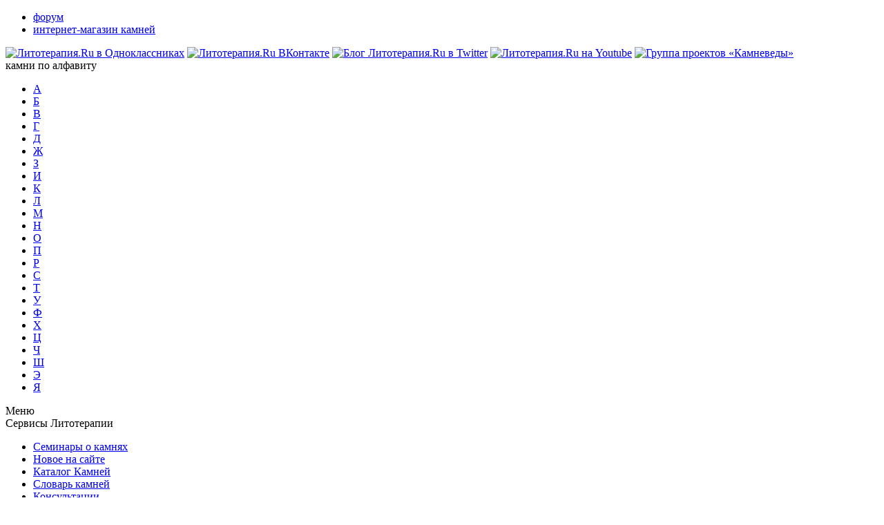

--- FILE ---
content_type: text/html; charset=UTF-8
request_url: https://lithoterapia.ru/katalog/e1.html
body_size: 8209
content:
<!DOCTYPE HTML PUBLIC "-//W3C//DTD HTML 4.01 Transitional//EN" "http://www.w3.org/TR/html4/loose.dtd">
<html>
	<head>
		<meta http-equiv="Content-Type" content="text/html;charset=UTF-8">
		<meta name="keywords" content="">
		<meta name="description" content="Изучите целебные и защитные свойства камней, названия которых начинаются на букву Э. Наш подробный гид раскрывает их энергетические вибрации и способы применения для исцеления тела, ума и духа. Откройте для себя силу этих исцеляющих камней.">
		<meta name="viewport" content="width=device-width, initial-scale=1">
		<title>Целебная сила камней на букву Э: исцеление и защита</title>
		<base href="https://lithotherapy.ru/">
		<link rel="icon" href="/favicon.ico" type="image/x-icon">
		<link rel="shortcut icon" href="/favicon.ico" type="image/x-icon"> 
		<link rel="stylesheet" href="/assets/templates/modxhost/style.css?v=1" type="text/css" media="screen">	
		
		<link rel="stylesheet" type="text/css" href="/assets/templates/lithotherapy/css/gallery.css">
		<script type="text/javascript" src="//vk.com/js/api/openapi.js?79"></script>
		<script type="text/javascript">
			
			var _gaq = _gaq || [];
			_gaq.push(['_setAccount', 'UA-16846311-2']);
			_gaq.push(['_setDomainName', 'lithotherapy.ru']);
			_gaq.push(['_trackPageview']);
			
			(function() {
				var ga = document.createElement('script'); ga.type = 'text/javascript'; ga.async = true;
				ga.src = ('https:' == document.location.protocol ? 'https://ssl' : 'http://www') + '.google-analytics.com/ga.js';
				var s = document.getElementsByTagName('script')[0]; s.parentNode.insertBefore(ga, s);
			})();
			
		</script>
		<script type="text/javascript" src="//vk.com/js/api/openapi.js?116"></script>
		
		<script type="text/javascript">
			VK.init({apiId: 4826242, onlyWidgets: true});
		</script>
		<link href="new/css/style.css?v=080" rel="stylesheet">
		<!--[if lt IE 9]>
		<!-->
		<script src="https://oss.maxcdn.com/html5shiv/3.7.2/html5shiv.min.js"></script>
		<script src="https://oss.maxcdn.com/respond/1.4.2/respond.min.js"></script>
		<!--[endif]-->
	</head>
<body>	
	<!-- main wrapper -->
	<div class="main-wrapper">
		
		
		<div class="container">
			<div class="header">
				
				<a class="logo" href="https://lithotherapy.ru/"></a>
				<!--/ logo -->
				
				<div class="top-links">
					<!-- top-menu -->
					<div class="top-menu">
						<ul>
							<li><a href="http://forum.lithotherapy.ru/" target="_blank" title="Форум о камнях и литотерапии">форум</a></li>
							<li><a href="http://kamnevedy.ru" target="_blank"  title="интернет магазин камней">интернет-магазин камней</a></li>
						</ul>
					</div>
					<!--/ top-menu -->
					<!-- soc-links -->
					<noindex> <div class="soc-links">
						<!--a href="https://www.facebook.com/groups/lithotherapy/" target="_blank"><img src="assets/templates/modxhost/images/facebook.png" alt="Литотерапия.Ru в Facebook" title="Литотерапия.Ru в Facebook"></a-->
						<a href="http://ok.ru/lithotherapy" target="_blank"><img src="assets/templates/modxhost/images/odnoklassniki.png" alt="Литотерапия.Ru в Одноклассниках" title="Литотерапия.Ru в Одноклассниках"></a>
						<a href="http://vk.com/lithotherapyru" target="_blank"><img src="assets/templates/modxhost/images/vkontakte.png" alt="Литотерапия.Ru ВКонтакте" title="Литотерапия.Ru ВКонтакте"></a>
						<a href="https://twitter.com/LithotherapyRu" target="_blank"><img src="assets/templates/modxhost/images/twitter.png" alt="Блог Литотерапия.Ru в Twitter" title="Блог Литотерапия.Ru в Twitter"></a>
						<a href="http://www.youtube.com/user/LithotherapyRu/" target="_blank"><img src="assets/templates/modxhost/images/youtube.png" alt="Литотерапия.Ru на Youtube" title="Литотерапия.Ru на Youtube"></a>
						<a href="http://kamnevedy.ru" target="_blank"><img src="assets/templates/modxhost/images/kamnevedy-logo-small.png" alt="Группа проектов &laquo;Камневеды&raquo;" title="Группа проектов &laquo;Камневеды&raquo;"></a>
						</div></noindex>
					<!--/ soc-links -->
				</div>
				<!-- abc-nav -->
				<div class="abc-nav">
					
					
					
					<span class="name">камни по алфавиту</span>
					<ul><li><a href="/katalog/a.html" title="А" >А</a></li>
<li><a href="/katalog/b.html" title="Б" >Б</a></li>
<li><a href="/katalog/v.html" title="В" >В</a></li>
<li><a href="/katalog/g.html" title="Г" >Г</a></li>
<li><a href="/katalog/d.html" title="Д" >Д</a></li>
<li><a href="/katalog/zh.html" title="Ж" >Ж</a></li>
<li><a href="/katalog/z.html" title="З" >З</a></li>
<li><a href="/katalog/i.html" title="И" >И</a></li>
<li><a href="/katalog/k.html" title="К" >К</a></li>
<li><a href="/katalog/l.html" title="Л" >Л</a></li>
<li><a href="/katalog/m.html" title="М" >М</a></li>
<li><a href="/katalog/n.html" title="Н" >Н</a></li>
<li><a href="/katalog/o.html" title="О" >О</a></li>
<li><a href="/katalog/p.html" title="П" >П</a></li>
<li><a href="/katalog/r.html" title="Р" >Р</a></li>
<li><a href="/katalog/s.html" title="С" >С</a></li>
<li><a href="/katalog/t.html" title="Т" >Т</a></li>
<li><a href="/katalog/u.html" title="У" >У</a></li>
<li><a href="/katalog/f.html" title="Ф" >Ф</a></li>
<li><a href="/katalog/x.html" title="Х" >Х</a></li>
<li><a href="/katalog/cz.html" title="Ц" >Ц</a></li>
<li><a href="/katalog/ch.html" title="Ч" >Ч</a></li>
<li><a href="/katalog/sh.html" title="Ш" >Ш</a></li>
<li class="active"><a href="/katalog/e1.html" title="Э" >Э</a></li>
<li class="last"><a href="/katalog/ya.html" title="Я" >Я</a></li>
</ul>
					
				</div>
				<!--/ abc-nav -->
				
				
			</div>

<div class="content">
<div class="mobile-menu">Меню</div>
<!-- Left-->
<div class="colomn1">
<div class="nav1">
    <div class="title">Сервисы Литотерапии</div>
<ul><li><a href="/seminary-o-kamnyah.html" title="Семинары о камнях" >Семинары о камнях</a></li>
<li><a href="/novoe-na-sajte.html" title="Свежие обновления: откройте для себя новые грани" >Новое на сайте</a></li>
<li class="active"><a href="/katalog.html" title="Каталог Камней" >Каталог Камней</a></li>
<li><a href="/glossary/a.html" title="Словарь камней" >Словарь камней</a></li>
<li><a href="/consult.html" title="Консультации" >Консультации</a></li>
<li><a href="/papers.html" title="Статьи" >Статьи</a></li>
<li><a href="http://forum.lithotherapy.ru" title="Форум" >Форум</a></li>
<li class="last"><a href="http://kamnevedy.ru" title="магазин натуральных камней" >Магазин натуральных камней</a></li>
</ul> 
</div>  

<div class="nav2">
<div class="left">
<div class="title">Популярные статьи</div>
<ul><li><a href="/papers/kristally.html" title="Разновидности кристаллов" >Разновидности кристаллов</a></li>
<li><a href="/papers/chakry.html" title="Влияние камней на чакры" >Влияние камней на чакры</a></li>
<li><a href="/papers/tibet.html" title="Камни в тибетской медицине" >Камни в тибетской медицине</a></li>
<li><a href="/papers/stonetherapy.html" title="Стоунтерапия" >Стоунтерапия</a></li>
<li><a href="/papers/fenshuy.html" title="Камни в Фэн-Шуй" >Камни в Фэн-Шуй</a></li>
<li><a href="/papers/astromineralogia.html" title="Камни и знаки Зодиака. Астроминералогия" >Камни и знаки Зодиака. Астроминералогия</a></li>
<li><a href="/papers/nastoi.html" title="Целебные настои воды на камнях. Минеральные эликсиры" >Целебные настои воды на камнях. Минеральные эликсиры</a></li>
<li><a href="/papers/piramidy.html" title="Оздоровительный эффект пирамид" >Оздоровительный эффект пирамид</a></li>
<li><a href="/papers/garmonizatory.html" title="Цилиндрические минеральные гармонизаторы" >Цилиндрические минеральные гармонизаторы</a></li>
<li><a href="/papers/tsvet.html" title="Цвет камня и его влияние на человека" >Цвет камня и его влияние на человека</a></li>
<li><a href="/papers/numerologia.html" title="Нумерология камней" >Нумерология камней</a></li>
<li><a href="/papers/sonnik.html" title="Значение увиденных во сне камней" >Значение увиденных во сне камней</a></li>
<li><a href="/papers/svadba.html" title="Какие камни дарить  на годовщину свадьбы" >Какие камни дарить  на годовщину свадьбы</a></li>
<li><a href="/papers/sila_kamnya.html" title="Cила камня" >Cила камня</a></li>
<li><a href="/papers/planety.html" title="Планетарная литотерапия: исцеление и трансформация с помощью кристаллов и космоса" >Использование влияния планет в литотерапии</a></li>
<li><a href="/papers/sansanyich-o-kamnyax.html" title="СанСаныч о камнях" >СанСаныч о камнях</a></li>
<li class="last"><a href="/papers/solomon-o-kamnyax.html" title="Solomon о камнях" >Solomon о камнях</a></li>
</ul>
</div> </div>   

<script language="javascript" type="text/javascript">
function SR_IsListSelected(el)
{
  for (var i = 0; i < el.length; i ++)
    if (el[i].selected ||
      el[i].checked)
      return i;
  return -1;
}
function SR_trim(f)
{
  return f.toString().replace(/^[ ]+/, '').replace(/[ ]+$/, '');
}
function SR_submit(f)
{
  f["field_name_first"].value = SR_trim(f["field_name_first"].value);
  f["field_email"].value = SR_trim(f["field_email"].value);
  if ((SR_focus = f["field_name_first"]) && f["field_name_first"].value.replace(/^[ ]+/, '').replace(/[ ]+$/, '').length < 1 || (SR_focus = f["field_email"]) && f["field_email"].value.replace(/^[ ]+/, '').replace(/[ ]+$/, '').length < 1) { alert("Укажите значения всех обязательных для заполнения полей (помечены звездочкой)"); SR_focus.focus(); return false; }
  if (!f["field_email"].value.match(/^[\+A-Za-z0-9][\+A-Za-z0-9\._-]*[\+A-Za-z0-9_]*@([A-Za-z0-9]+([A-Za-z0-9-]*[A-Za-z0-9]+)*\.)+[A-Za-z]+$/)) { alert("Некорректный синтаксис email-адреса!"); f["field_email"].focus(); return false; } 
  if (!f["field_name_first"].value.match(^[А-Яа-яA-Za-z]*$)) { alert("Значение поля \"Ваше имя\" не удовлетворяет описанию: \
\
Буквы русского и английского алфавитов"); f["field_name_first"].focus(); return false; } 
return true;
}
</script>
	


	
	<div id="ok_group_widget"></div>
<script type="text/javascript">
!function (d, id, did, st) {
  var js = d.createElement("script");
  js.src = "https://connect.ok.ru/connect.js";
  js.onload = js.onreadystatechange = function () {
  if (!this.readyState || this.readyState == "loaded" || this.readyState == "complete") {
    if (!this.executed) {
      this.executed = true;
      setTimeout(function () {
        OK.CONNECT.insertGroupWidget(id,did,st);
      }, 0);
    }
  }}
  d.documentElement.appendChild(js);
}(document,"ok_group_widget","53710007107812","{width:220,height:220}");
</script>	
	<br><br>
<!-- VK Widget -->
<div id="vk_groups"></div>
<script type="text/javascript">
VK.Widgets.Group("vk_groups", {mode: 0, width: "220", height: "290"}, 38457096);
</script>

<br>
</div><!-- /Left--> <!--Левая колонка страницы алфавита-->

<!-- Content-->
<div class="colomn2">
<h1>Целебная сила камней на букву Э: исцеление и защита</h1>

<div class="letter"><ul><li><a href="/katalog/e1/evdialit.html">Эвдиалит</a></li></ul></div>
	
	<br><br>
<a target="_blank" href="https://lithoterapia.ru/click.php?id=1"><img src="assets/images/banners/banner-kristallov.jpg" alt="banner 1" /></a>
	

<br class="br" />	
<br />
	


<a target="_blank" href="https://lithoterapia.ru/click.php?id=5"><img src="assets/images/magazin_kamney.gif" alt="banner 5" /></a>	


</div></div>
<!--/Content-->
<div class="footer">
		
		<div class="important-info">
			<h4>ВАЖНАЯ ИНФОРМАЦИЯ</h4>
			<p>Сайт Литотерапия.ru входит в состав группы проектов «Камневеды». 
				Информация представленная на сайте не является пособием по самолечению. 
				Все советы и рекомендации по профилактике и оздоровлению уместно применять в сочетании с методами традиционной медицины.
			</p>
		</div>
		<div class="creater">Home Edition Studio 2013</div>
		<div class="copy">Lithotherapy.ru © 2009 - 2021  Литотерапия.Ru</div>	
		
		
		<div class="laws_of_copy">
			<noindex> <h4><a href="https://lithotherapy.ru/copyright.html" rel="nofollow">ПРАВИЛА КОПИРОВАНИЯ И ЦИТИРОВАНИЯ МАТЕРИАЛОВ С САЙТА www.lithotherapy.ru</a></h4></noindex>
			<p><a href="https://lithotherapy.ru/" title="Литотерапия.ru">Сайт Литотерапия.ru</a> защищен системой защиты авторских материалов от копирования </p>
			<img src="assets/templates/modxhost/images/do_not_copy.jpg" alt="not_copy">
		</div>
		
		<noindex>
			<div class="projects">
				<ul>
					<li><a href="https://lithotherapy.ru/" title="Сайт о камнях и литотерапии"><img src="assets/templates/modxhost/images/88.png" alt="Сайт о камнях и литотерапии"></a></li>
					<li><a href="https://www.shop.kamnevedy.ru" target="_blank" title="Магазин камней &laquo;Камневеды&raquo;"><img src="assets/templates/modxhost/images/logo-dark.png" alt="Магазин камней &laquo;Камневеды&raquo;"></a></li>
					<li class="clear"><a href="https://www.kamni-serebro.ru" target="_blank" title="Интернет-магазин украшений &laquo;Камни-Серебро&raquo;"><img alt="Интернет-магазин украшений &laquo;Камни-Серебро&raquo;" src="assets/templates/modxhost/images/85.png"></a></li>
					<li><a href="https://www.kristallov.net" target="_blank" title="Сайт о минералах, горных породах, окаменелостях"><img src="assets/templates/modxhost/images/86.png" alt="Сайт о минералах, горных породах, окаменелостях"></a></li>
				</ul>
			</div>
		</noindex>
		
		
		
		<noindex>
			<div class="counters">
				<!-- Счетчики -->
				
				
				
				<script type="text/javascript">
					(function(i,s,o,g,r,a,m){i['GoogleAnalyticsObject']=r;i[r]=i[r]||function(){
						(i[r].q=i[r].q||[]).push(arguments)},i[r].l=1*new Date();a=s.createElement(o),
							m=s.getElementsByTagName(o)[0];a.async=1;a.src=g;m.parentNode.insertBefore(a,m)
											})(window,document,'script','//www.google-analytics.com/analytics.js','ga');
					
					ga('create', 'UA-16846311-2', 'lithotherapy.ru');
					ga('send', 'pageview');
					
				</script>
				
				
				
				<!-- SpyLOG -->
				<script src="https://tools.spylog.ru/counter_cv.js" id="spylog_code" type="text/javascript" counter="1166221" part="" track_links="ext" page_level="0">
				</script>
				<noscript>
					<a href="https://u11662.21.spylog.com/cnt?cid=1166221&f=3&p=0" target="_blank">
						<img src="https://u11662.21.spylog.com/cnt?cid=1166221&p=0" alt="SpyLOG" border="0" width="1" height="1"></a>
				</noscript>
				<!--/ SpyLOG -->
				
				<!-- Yandex.Metrika counter -->
				<script type="text/javascript">
					(function (d, w, c) {
						(w[c] = w[c] || []).push(function() {
							try {
								w.yaCounter159455 = new Ya.Metrika({
									id:159455,
									clickmap:true,
									trackLinks:true,
									accurateTrackBounce:true,
									webvisor:true
								});
							} catch(e) { }
						});
				
						var n = d.getElementsByTagName("script")[0],
							s = d.createElement("script"),
							f = function () { n.parentNode.insertBefore(s, n); };
						s.type = "text/javascript";
						s.async = true;
						s.src = "https://mc.yandex.ru/metrika/watch.js";
				
						if (w.opera == "[object Opera]") {
							d.addEventListener("DOMContentLoaded", f, false);
						} else { f(); }
					})(document, window, "yandex_metrika_callbacks");
				</script>
				<noscript><div><img src="https://mc.yandex.ru/watch/159455" style="position:absolute; left:-9999px;" alt="" /></div></noscript>
				<!-- /Yandex.Metrika counter -->
				
				<!-- YaMetrics begin -->
				<script type="text/javascript"><!--
		var ya_cid=159455;
					//--></script>
				<script src="https://bs.yandex.ru/resource/watch.js" type="text/javascript"></script>
				<noscript><div style="display: inline;"><img src="https://bs.yandex.ru/watch/159455" width="1" height="1" alt=""></div></noscript>
				<!-- YaMetrics end -->
				
				
				<div class="item">
					<noindex>
						<!--Rating@Mail.ru counter-->
						<script language="javascript" type="text/javascript"><!--
		d=document;var a='';a+=';r='+escape(d.referrer);js=10;//--></script>
						<script language="javascript1.1" type="text/javascript"><!--
		a+=';j='+navigator.javaEnabled();js=11;//--></script>
						<script language="javascript1.2" type="text/javascript"><!--
		s=screen;a+=';s='+s.width+'*'+s.height;
							a+=';d='+(s.colorDepth?s.colorDepth:s.pixelDepth);js=12;//--></script>
						<script language="javascript1.3" type="text/javascript"><!--
		js=13;//--></script><script language="javascript" type="text/javascript"><!--
		d.write('<a href="https://top.mail.ru/jump?from=1618448" target="_top">'+
				'<img src="https://d2.cb.b8.a1.top.mail.ru/counter?id=1618448;t=57;js='+js+
				a+';rand='+Math.random()+'" alt="Рейтинг@Mail.ru" border="0" '+
				'height="31" width="88"><\/a>');if(11<js)d.write('<'+'!-- ');//--></script>
						<noscript><a target="_top" href="https://top.mail.ru/jump?from=1618448">
							<img src="https://d2.cb.b8.a1.top.mail.ru/counter?js=na;id=1618448;t=57" 
								height="31" width="88" border="0" alt="Рейтинг@Mail.ru"></a></noscript>
						<script language="javascript" type="text/javascript"><!--
		if(11<js)d.write('--'+'>');//--></script>
						<!--// Rating@Mail.ru counter-->
					</noindex></div>
				
				<div class="item">
					<!--LiveInternet counter--><script type="text/javascript"><!--
		document.write("<a href='https://www.liveinternet.ru/click' "+
					   "target=_blank><img src='https://counter.yadro.ru/hit?t14.11;r"+
					   escape(document.referrer)+((typeof(screen)=="undefined")?"":
												  ";s"+screen.width+"*"+screen.height+"*"+(screen.colorDepth?
																						   screen.colorDepth:screen.pixelDepth))+";u"+escape(document.URL)+
					   ";h"+escape(document.title.substring(0,80))+";"+Math.random()+
					   "' alt='' title='LiveInternet: показано число просмотров за 24"+
					   " часа, посетителей за 24 часа и за сегодня' "+
					   "border='0' width='88' height='31'><\/a>")
	//--></script><!--/LiveInternet-->
				</div>
				
				
			</div>
		</noindex>
	</div>
	
	
</div>
</div>

<div class="open-page"></div>
<!--
<div id="modal-page" class="modal fade">
	<div class="modal-dialog">
		<div class="modal-content">
			<div class="modal-header">
				<button type="button" data-dismiss="modal" class="close" onclick="yaCounter159455.reachGoal('exit'); return true;"></button>
			</div>
			<div class="modal-body">
				<div class="img">
					<img src="new/img/4.png">
				</div>
				<div class="modal-title">125</div>
				<div class="modal-subtitle">магических свойств камней путеводитель от А до Я</div>
				<div class="modal-buttons">
					<a id="modal-yea" href="https://kamnevedy.ru/125reference/" class="active" onclick="yaCounter159455.reachGoal('yes'); return true;">Да
						<span>Я хочу его получить</span>
					</a>
					<a id="modal-no" href="/" onclick="yaCounter159455.reachGoal('no'); return true;">Нет
						<span>не сейчас, спасибо</span>
					</a>
				</div>
				<form action="" method="post" data-result="" class="order-form">
					<div class="btn-group clearfix">
						<input type="text" name="email" placeholder="Email адрес" class="form-control">
						<button type="submit" class="btn-default">Получить</button>
					</div>
					<input type="hidden" name="goal" value="popup">
				</form>
			</div>
		</div>
	</div>
</div>
-->
<script src="https://ajax.googleapis.com/ajax/libs/jquery/2.2.4/jquery.min.js"></script>
<!--[if lt IE 9]><!--><script src="new/js/jquery-1.12.0.min.js"></script><!--<![endif]-->
<!--[if gte IE 9]><!--><script src="new/js/jquery-2.2.0.min.js"></script><!--<![endif]-->


<script src="new/js/plugins.js?v=080"></script>
<script src="new/js/script.js?v=080"></script>
<script type="text/javascript">

			$(document).ready(function() {
				$("#contenttab div").hide(); // Скрытое содержимое
				$("#tabs li:first").attr("id","current"); // Какой таб показать первым
				$("#contenttab div:first").fadeIn(); // Показ первого контента таба
				
				$('#tabs a').click(function(e) {
					e.preventDefault();
					$("#contenttab div").hide(); //Скрыть всё содержимое
					$("#tabs li").attr("id",""); //Сброс идентификаторов
					$(this).parent().attr("id","current"); // Активация идентификаторов
					$('#' + $(this).attr('title')).fadeIn(); // Показать содержимое текущей вкладки
				});
				
				$(".mobile-menu").click(function(){
					$(".content .colomn1").toggleClass("mobile");
				});
			});

		</script>
</body>
</html>